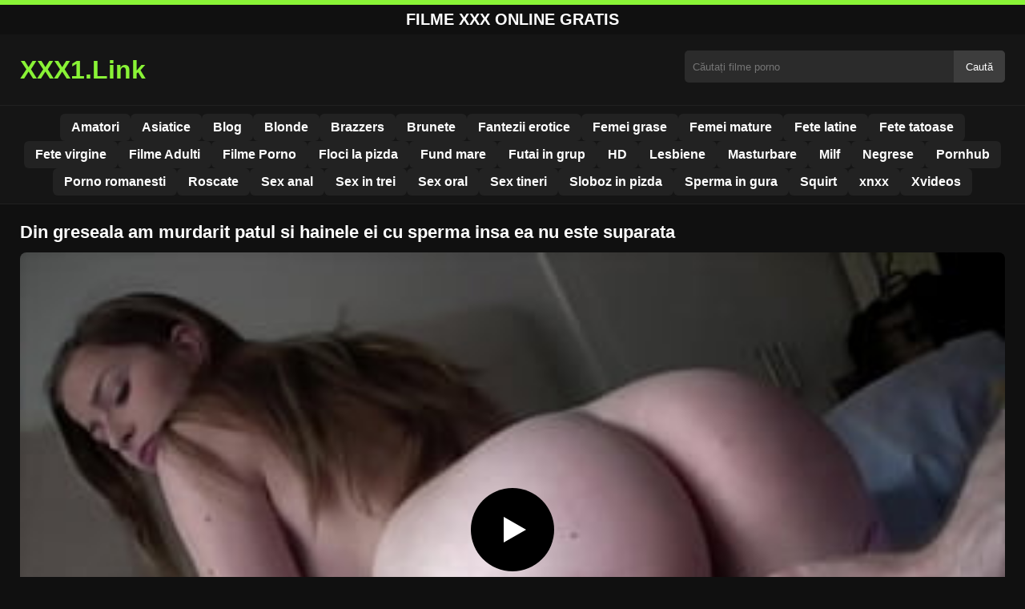

--- FILE ---
content_type: text/html; charset=UTF-8
request_url: https://xxx1.link/din-greseala-am-murdarit-patul-si-hainele-ei-cu-sperma-insa-ea-nu-este-suparata/
body_size: 8777
content:
<!DOCTYPE html><html lang="ro"><head><meta charset="utf-8"> <meta name="viewport" content="width=device-width, initial-scale=1"><meta name="rating" content="RTA-5042-1996-1400-1577-RTA"> <meta name="rating" content="adult"><title>Din greseala am murdarit patul si hainele ei cu sperma insa ea nu este suparata</title> <meta name="description" content="Din greseala am murdarit patul si hainele ei cu sperma insa ea nu este suparata"> <meta name="robots" content="index, follow"><meta property="og:title" content="Din greseala am murdarit patul si hainele ei cu sperma insa ea nu este suparata"> <meta property="og:description" content="Din greseala am murdarit patul si hainele ei cu sperma insa ea nu este suparata"> <meta property="og:type" content="video.other"> <meta property="og:image" content="https://xxx1.link/wp-content/uploads/2023/08/ede9dffa326a8e3496850ddde1763aea.jpg"> <meta property="og:url" content="https://xxx1.link/din-greseala-am-murdarit-patul-si-hainele-ei-cu-sperma-insa-ea-nu-este-suparata/"> <meta property="og:site_name" content="Filme Porno Gratis, Filme XXX HD Online - xxx1.link"> <link rel="preload" as="image" href="https://xxx1.link/wp-content/uploads/2023/08/ede9dffa326a8e3496850ddde1763aea.jpg" fetchpriority="high"> <link rel="icon" href="https://xxx1.link/wp-content/uploads/2020/06/cropped-e5745540b3271783559cbb7012bd2b8c_screen.png"><meta name='robots' content='max-image-preview:large'/><style>img:is([sizes=auto i],[sizes^="auto," i]){contain-intrinsic-size:3000px 1500px}</style><style id='classic-theme-styles-inline-css' type='text/css'>/*! This file is auto-generated */:0.wp-block-button__link{color:#fff;background-color:#32373c;border-radius:9999px;box-shadow:none;text-decoration:none;padding:calc(.667em + 2px) calc(1.333em + 2px);font-size:1.125em}.wp-block-file__button{background:#32373c;color:#fff;text-decoration:none}</style><style id='global-styles-inline-css' type='text/css'>:root{--wp--preset--aspect-ratio--square:1;--wp--preset--aspect-ratio--4-3:4/3;--wp--preset--aspect-ratio--3-4:3/4;--wp--preset--aspect-ratio--3-2:3/2;--wp--preset--aspect-ratio--2-3:2/3;--wp--preset--aspect-ratio--16-9:16/9;--wp--preset--aspect-ratio--9-16:9/16;--wp--preset--color--black:#000;--wp--preset--color--cyan-bluish-gray:#abb8c3;--wp--preset--color--white:#fff;--wp--preset--color--pale-pink:#f78da7;--wp--preset--color--vivid-red:#cf2e2e;--wp--preset--color--luminous-vivid-orange:#ff6900;--wp--preset--color--luminous-vivid-amber:#fcb900;--wp--preset--color--light-green-cyan:#7bdcb5;--wp--preset--color--vivid-green-cyan:#00d084;--wp--preset--color--pale-cyan-blue:#8ed1fc;--wp--preset--color--vivid-cyan-blue:#0693e3;--wp--preset--color--vivid-purple:#9b51e0;--wp--preset--gradient--vivid-cyan-blue-to-vivid-purple:linear-gradient(135deg,rgba(6,147,227,1) 0,rgb(155,81,224) 100%);--wp--preset--gradient--light-green-cyan-to-vivid-green-cyan:linear-gradient(135deg,rgb(122,220,180) 0,rgb(0,208,130) 100%);--wp--preset--gradient--luminous-vivid-amber-to-luminous-vivid-orange:linear-gradient(135deg,rgba(252,185,0,1) 0,rgba(255,105,0,1) 100%);--wp--preset--gradient--luminous-vivid-orange-to-vivid-red:linear-gradient(135deg,rgba(255,105,0,1) 0,rgb(207,46,46) 100%);--wp--preset--gradient--very-light-gray-to-cyan-bluish-gray:linear-gradient(135deg,rgb(238,238,238) 0,rgb(169,184,195) 100%);--wp--preset--gradient--cool-to-warm-spectrum:linear-gradient(135deg,rgb(74,234,220) 0,rgb(151,120,209) 20%,rgb(207,42,186) 40%,rgb(238,44,130) 60%,rgb(251,105,98) 80%,rgb(254,248,76) 100%);--wp--preset--gradient--blush-light-purple:linear-gradient(135deg,rgb(255,206,236) 0,rgb(152,150,240) 100%);--wp--preset--gradient--blush-bordeaux:linear-gradient(135deg,rgb(254,205,165) 0,rgb(254,45,45) 50%,rgb(107,0,62) 100%);--wp--preset--gradient--luminous-dusk:linear-gradient(135deg,rgb(255,203,112) 0,rgb(199,81,192) 50%,rgb(65,88,208) 100%);--wp--preset--gradient--pale-ocean:linear-gradient(135deg,rgb(255,245,203) 0,rgb(182,227,212) 50%,rgb(51,167,181) 100%);--wp--preset--gradient--electric-grass:linear-gradient(135deg,rgb(202,248,128) 0,rgb(113,206,126) 100%);--wp--preset--gradient--midnight:linear-gradient(135deg,rgb(2,3,129) 0,rgb(40,116,252) 100%);--wp--preset--font-size--small:13px;--wp--preset--font-size--medium:20px;--wp--preset--font-size--large:36px;--wp--preset--font-size--x-large:42px;--wp--preset--spacing--20:.44rem;--wp--preset--spacing--30:.67rem;--wp--preset--spacing--40:1rem;--wp--preset--spacing--50:1.5rem;--wp--preset--spacing--60:2.25rem;--wp--preset--spacing--70:3.38rem;--wp--preset--spacing--80:5.06rem;--wp--preset--shadow--natural:6px 6px 9px rgba(0,0,0,.2);--wp--preset--shadow--deep:12px 12px 50px rgba(0,0,0,.4);--wp--preset--shadow--sharp:6px 6px 0 rgba(0,0,0,.2);--wp--preset--shadow--outlined:6px 6px 0 -3px rgba(255,255,255,1),6px 6px rgba(0,0,0,1);--wp--preset--shadow--crisp:6px 6px 0 rgba(0,0,0,1)}:where(.is-layout-flex){gap:.5em}:where(.is-layout-grid){gap:.5em}body .is-layout-flex{display:flex}.is-layout-flex{flex-wrap:wrap;align-items:center}.is-layout-flex>:is(*,div){margin:0}body .is-layout-grid{display:grid}.is-layout-grid>:is(*,div){margin:0}:where(.wp-block-columns.is-layout-flex){gap:2em}:where(.wp-block-columns.is-layout-grid){gap:2em}:where(.wp-block-post-template.is-layout-flex){gap:1.25em}:where(.wp-block-post-template.is-layout-grid){gap:1.25em}.has-black-color{color:var(--wp--preset--color--black)!important}.has-cyan-bluish-gray-color{color:var(--wp--preset--color--cyan-bluish-gray)!important}.has-white-color{color:var(--wp--preset--color--white)!important}.has-pale-pink-color{color:var(--wp--preset--color--pale-pink)!important}.has-vivid-red-color{color:var(--wp--preset--color--vivid-red)!important}.has-luminous-vivid-orange-color{color:var(--wp--preset--color--luminous-vivid-orange)!important}.has-luminous-vivid-amber-color{color:var(--wp--preset--color--luminous-vivid-amber)!important}.has-light-green-cyan-color{color:var(--wp--preset--color--light-green-cyan)!important}.has-vivid-green-cyan-color{color:var(--wp--preset--color--vivid-green-cyan)!important}.has-pale-cyan-blue-color{color:var(--wp--preset--color--pale-cyan-blue)!important}.has-vivid-cyan-blue-color{color:var(--wp--preset--color--vivid-cyan-blue)!important}.has-vivid-purple-color{color:var(--wp--preset--color--vivid-purple)!important}.has-black-background-color{background-color:var(--wp--preset--color--black)!important}.has-cyan-bluish-gray-background-color{background-color:var(--wp--preset--color--cyan-bluish-gray)!important}.has-white-background-color{background-color:var(--wp--preset--color--white)!important}.has-pale-pink-background-color{background-color:var(--wp--preset--color--pale-pink)!important}.has-vivid-red-background-color{background-color:var(--wp--preset--color--vivid-red)!important}.has-luminous-vivid-orange-background-color{background-color:var(--wp--preset--color--luminous-vivid-orange)!important}.has-luminous-vivid-amber-background-color{background-color:var(--wp--preset--color--luminous-vivid-amber)!important}.has-light-green-cyan-background-color{background-color:var(--wp--preset--color--light-green-cyan)!important}.has-vivid-green-cyan-background-color{background-color:var(--wp--preset--color--vivid-green-cyan)!important}.has-pale-cyan-blue-background-color{background-color:var(--wp--preset--color--pale-cyan-blue)!important}.has-vivid-cyan-blue-background-color{background-color:var(--wp--preset--color--vivid-cyan-blue)!important}.has-vivid-purple-background-color{background-color:var(--wp--preset--color--vivid-purple)!important}.has-black-border-color{border-color:var(--wp--preset--color--black)!important}.has-cyan-bluish-gray-border-color{border-color:var(--wp--preset--color--cyan-bluish-gray)!important}.has-white-border-color{border-color:var(--wp--preset--color--white)!important}.has-pale-pink-border-color{border-color:var(--wp--preset--color--pale-pink)!important}.has-vivid-red-border-color{border-color:var(--wp--preset--color--vivid-red)!important}.has-luminous-vivid-orange-border-color{border-color:var(--wp--preset--color--luminous-vivid-orange)!important}.has-luminous-vivid-amber-border-color{border-color:var(--wp--preset--color--luminous-vivid-amber)!important}.has-light-green-cyan-border-color{border-color:var(--wp--preset--color--light-green-cyan)!important}.has-vivid-green-cyan-border-color{border-color:var(--wp--preset--color--vivid-green-cyan)!important}.has-pale-cyan-blue-border-color{border-color:var(--wp--preset--color--pale-cyan-blue)!important}.has-vivid-cyan-blue-border-color{border-color:var(--wp--preset--color--vivid-cyan-blue)!important}.has-vivid-purple-border-color{border-color:var(--wp--preset--color--vivid-purple)!important}.has-vivid-cyan-blue-to-vivid-purple-gradient-background{background:var(--wp--preset--gradient--vivid-cyan-blue-to-vivid-purple)!important}.has-light-green-cyan-to-vivid-green-cyan-gradient-background{background:var(--wp--preset--gradient--light-green-cyan-to-vivid-green-cyan)!important}.has-luminous-vivid-amber-to-luminous-vivid-orange-gradient-background{background:var(--wp--preset--gradient--luminous-vivid-amber-to-luminous-vivid-orange)!important}.has-luminous-vivid-orange-to-vivid-red-gradient-background{background:var(--wp--preset--gradient--luminous-vivid-orange-to-vivid-red)!important}.has-very-light-gray-to-cyan-bluish-gray-gradient-background{background:var(--wp--preset--gradient--very-light-gray-to-cyan-bluish-gray)!important}.has-cool-to-warm-spectrum-gradient-background{background:var(--wp--preset--gradient--cool-to-warm-spectrum)!important}.has-blush-light-purple-gradient-background{background:var(--wp--preset--gradient--blush-light-purple)!important}.has-blush-bordeaux-gradient-background{background:var(--wp--preset--gradient--blush-bordeaux)!important}.has-luminous-dusk-gradient-background{background:var(--wp--preset--gradient--luminous-dusk)!important}.has-pale-ocean-gradient-background{background:var(--wp--preset--gradient--pale-ocean)!important}.has-electric-grass-gradient-background{background:var(--wp--preset--gradient--electric-grass)!important}.has-midnight-gradient-background{background:var(--wp--preset--gradient--midnight)!important}.has-small-font-size{font-size:var(--wp--preset--font-size--small)!important}.has-medium-font-size{font-size:var(--wp--preset--font-size--medium)!important}.has-large-font-size{font-size:var(--wp--preset--font-size--large)!important}.has-x-large-font-size{font-size:var(--wp--preset--font-size--x-large)!important}:where(.wp-block-post-template.is-layout-flex){gap:1.25em}:where(.wp-block-post-template.is-layout-grid){gap:1.25em}:where(.wp-block-columns.is-layout-flex){gap:2em}:where(.wp-block-columns.is-layout-grid){gap:2em}:root :where(.wp-block-pullquote){font-size:1.5em;line-height:1.6}</style><link rel="canonical" href="https://xxx1.link/din-greseala-am-murdarit-patul-si-hainele-ei-cu-sperma-insa-ea-nu-este-suparata/"/><link rel='shortlink' href='https://xxx1.link/?p=34176'/><link rel="icon" href="https://xxx1.link/wp-content/uploads/2020/06/cropped-e5745540b3271783559cbb7012bd2b8c_screen-32x32.png" sizes="32x32"/><link rel="icon" href="https://xxx1.link/wp-content/uploads/2020/06/cropped-e5745540b3271783559cbb7012bd2b8c_screen-192x192.png" sizes="192x192"/><link rel="apple-touch-icon" href="https://xxx1.link/wp-content/uploads/2020/06/cropped-e5745540b3271783559cbb7012bd2b8c_screen-180x180.png"/><meta name="msapplication-TileImage" content="https://xxx1.link/wp-content/uploads/2020/06/cropped-e5745540b3271783559cbb7012bd2b8c_screen-270x270.png"/><style>:root{--primary-bg:#101010;--secondary-bg:#151515;--tertiary-bg:#1b1b1b;--quaternary-bg:#111;--card-bg:#1e1e1e;--input-bg:#2b2b2b;--button-bg:#3d3d3d;--element-bg:#222;--text-primary:#fff;--text-secondary:#ededed;--text-muted:#f0f0f0;--text-gray:#ccc;--accent-primary:#89F336;--accent-hover:#fa2828;--border-primary:#333;--border-secondary:#202020;--border-tertiary:#444;--font-family:-apple-system,BlinkMacSystemFont,Segoe UI,Roboto,Oxygen,Ubuntu,Cantarell,Fira Sans,Droid Sans,Helvetica Neue,sans-serif}body{font-family:var(--font-family);background:var(--primary-bg);color:var(--text-primary);margin:0;padding:0;overflow-x:hidden}input,textarea,select,option,button{font-family:var(--font-family);outline:none}a{color:var(--accent-primary);text-decoration:none}a:hover{color:var(--text-primary)}.container{width:100%;max-width:1250px;margin:0 auto;padding:10px;box-sizing:border-box}#header{background:var(--secondary-bg);padding:0;position:relative}.logo{float:left;width:270px}.logo svg{width:100%;height:auto}.cautare{float:right;max-width:100%;width:400px;margin-top:10px;position:relative;box-sizing:border-box}.cautare input[type=text]{width:100%;height:40px;background:var(--input-bg);border:none;color:var(--text-primary);padding-left:10px;border-radius:5px;box-sizing:border-box}.cautare input[type=submit]{position:absolute;right:0;top:0;height:40px;background:var(--button-bg);color:var(--text-primary);border:none;padding:0 15px;border-radius:0 5px 5px 0;cursor:pointer}.cautare input[type=submit]:hover{background:var(--accent-primary);color:var(--element-bg)}.mobile_btn{display:none;position:absolute;right:15px;top:15px;font-size:26px;cursor:pointer;color:var(--text-primary)}.meniu{background:var(--secondary-bg);border-top:1px solid var(--border-secondary);border-bottom:1px solid var(--border-secondary);display:block}.meniu ul{display:flex;flex-wrap:wrap;justify-content:center;list-style:none;padding:0;margin:0;gap:8px}.meniu ul li{margin:0}.meniu ul li a{display:block;padding:8px 14px;border-radius:6px;background:var(--element-bg);color:var(--text-primary);font-weight:bold;transition:background .2s}.meniu ul li a:hover{background:var(--accent-primary);color:var(--element-bg)}.clear{clear:both}@media (max-width:910px){.logo{float:none;text-align:center;margin-bottom:10px}.cautare{float:none;width:100%;margin-top:10px}.mobile_btn{display:block}.meniu{display:none}.meniu.open{display:block}}.lista_filme ul{display:grid;grid-template-columns:repeat(auto-fit,minmax(calc(33.33% - 15px),1fr));gap:15px;justify-content:center;padding:0;list-style:none}.lista_filme ul li{background:var(--tertiary-bg);border:1px solid var(--border-primary);border-radius:8px;transition:transform .2s;overflow:hidden}.lista_filme ul li:hover{transform:translateY(-5px);border-color:var(--accent-primary)}.lista_filme ul li .thumb img{width:100%;height:auto;display:block}.lista_filme ul li .titlu h3{display:block;display:-webkit-box;padding:10px;font-size:16px;font-weight:bold;color:var(--accent-primary);text-align:center;height:37px;overflow:hidden;-webkit-line-clamp:2;-webkit-box-orient:vertical;text-overflow:ellipsis;overflow:hidden}@media (max-width:768px){.lista_filme ul{grid-template-columns:repeat(auto-fit,minmax(50%,1fr))}}.player{width:100%;aspect-ratio:16/9;position:relative;background:#000;border-radius:8px;overflow:hidden}.player video{width:100%;height:100%;display:block;object-fit:cover}#video-play{position:absolute;top:50%;left:50%;transform:translate(-50%,-50%);width:80px;height:80px;background:rgba(0,0,0,.5);border-radius:50%;cursor:pointer;display:flex;justify-content:center;align-items:center}#video-play::before{content:'';display:inline-block;width:0;height:0;border-left:20px solid white;border-top:12px solid transparent;border-bottom:12px solid transparent}.playing #video-play{display:none}.info_film{background:var(--quaternary-bg);margin-top:20px;padding:15px;border-radius:8px;color:var(--text-primary);font-size:14px;line-height:1.6}.info_film .row{display:flex;justify-content:space-between;flex-wrap:wrap;border-bottom:1px solid var(--border-primary);padding:8px 0}.info_film .row .stanga{flex:1 1 50%;color:var(--accent-primary)}.info_film .row .dreapta{flex:1 1 50%;text-align:right;color:var(--accent-primary)}@media (max-width:768px){.info_film .row{flex-direction:column;text-align:left}.info_film .row .dreapta{text-align:left;margin-top:5px}}.page-numbers,.wp-pagenavi a,.wp-pagenavi span{display:inline-block;padding:8px 14px;margin:5px 3px;background:var(--element-bg);color:var(--text-primary);border:1px solid var(--border-tertiary);border-radius:6px;text-decoration:none;font-weight:bold;transition:all .2s}.page-numbers:hover,.wp-pagenavi a:hover{background:var(--accent-primary);border-color:var(--accent-primary);color:var(--element-bg)}.wp-pagenavi .current{background:var(--accent-primary);border-color:var(--accent-primary);color:var(--element-bg)}.top{text-align:center;margin:0;position:relative}.top::before{content:"";display:block;height:6px;width:100%;background:var(--accent-primary)}.top h1,.top b{display:block;font-size:20px;font-weight:bold;color:var(--text-primary);text-transform:uppercase;margin:0;padding:7px 0}.links{text-align:center;margin-top:10px}.links ul{list-style:none;margin:0;padding:0}.links li{display:inline-block;margin:0 5px}.links a{display:inline-block;padding:8px 12px;color:var(--accent-primary);font-weight:bold;text-decoration:none;font-size:14px}.links a:hover{color:var(--text-primary);text-decoration:underline}.copy{text-align:center;color:var(--text-gray);font-size:14px;margin:10px 0;padding:10px 0}@media (max-width:768px){.links li{display:block;margin:5px 0}}.categories{display:flex;flex-wrap:nowrap;overflow-x:scroll;padding:5px 0 10px;scrollbar-width:none;margin:15px 0 -10px 0;position:relative}.categories::-webkit-scrollbar{display:none}.categories a{color:var(--text-primary);background:var(--element-bg);margin:0 10px 0 0;white-space:nowrap;height:30px;line-height:30px;font-weight:500;border-radius:6px;transition:background .2s}.categories a:hover{background:var(--accent-primary);color:var(--element-bg)}.categories a h2{display:block;margin:0;padding:0 10px;font-size:15px}.categories a h2:before{content:"\25B6\00A0"}@media (max-width:918px){.categories{scrollbar-width:thin;scrollbar-color:#666 #161616}}.global-title{font-size:22px;line-height:1.4;margin:10px 0;font-weight:600}.show_list{display:flex;flex-wrap:wrap;gap:10px;padding:10px 0;margin:20px 0;list-style:none;min-height:40px;opacity:0;animation:fadeInList .3s ease-in-out forwards}@keyframes fadeInList{to{opacity:1}}.show_list li{flex:0 0 auto}.show_list li a{display:inline-block;background:var(--card-bg);color:var(--text-primary);padding:6px 12px;border-radius:6px;font-size:14px;white-space:nowrap;border:1px solid var(--border-secondary);transition:background .2s ease,color .2s ease,transform .2s ease}.show_list li a:hover{background:var(--accent-primary);color:var(--element-bg);transform:translateY(-2px)}</style></head><body class="dark-theme"><div class="top"><b>Filme XXX Online Gratis</b></div><header id="header"><div class="container"><div class="logo"><a href="https://xxx1.link" title="XXX1.Link - Filme Porno XXX HD Gratis Online"><svg viewBox="0 0 210 50" xmlns="http://www.w3.org/2000/svg"><text x="0" y="35" font-size="25" fill="#89F336" font-weight="bold">XXX1.Link</text></svg></a></div><div class="cautare"><form action="https://xxx1.link/" method="get"><input type="text" name="s" placeholder="Căutați filme porno"><input type="submit" value="Caută"></form></div><div class="mobile_btn" onclick="document.getElementById('menu').classList.toggle('open')">☰</div><div class="clear"></div></div><nav id="menu" class="meniu"><div class="container"><ul><li><a href="https://xxx1.link/category/amatori/">Amatori</a></li><li><a href="https://xxx1.link/category/asiatice/">Asiatice</a></li><li><a href="https://xxx1.link/category/blog/">Blog</a></li><li><a href="https://xxx1.link/category/blonde/">Blonde</a></li><li><a href="https://xxx1.link/category/brazzers/">Brazzers</a></li><li><a href="https://xxx1.link/category/brunete/">Brunete</a></li><li><a href="https://xxx1.link/category/fantezii-erotice/">Fantezii erotice</a></li><li><a href="https://xxx1.link/category/femei-grase/">Femei grase</a></li><li><a href="https://xxx1.link/category/femei-mature/">Femei mature</a></li><li><a href="https://xxx1.link/category/fete-latine/">Fete latine</a></li><li><a href="https://xxx1.link/category/fete-tatoase/">Fete tatoase</a></li><li><a href="https://xxx1.link/category/fete-virgine/">Fete virgine</a></li><li><a href="https://xxx1.link/category/filme-adulti/">Filme Adulti</a></li><li><a href="https://xxx1.link/category/filme-porno/">Filme Porno</a></li><li><a href="https://xxx1.link/category/floci-la-pizda/">Floci la pizda</a></li><li><a href="https://xxx1.link/category/fund-mare/">Fund mare</a></li><li><a href="https://xxx1.link/category/futai-in-grup/">Futai in grup</a></li><li><a href="https://xxx1.link/category/hd/">HD</a></li><li><a href="https://xxx1.link/category/lesbiene/">Lesbiene</a></li><li><a href="https://xxx1.link/category/masturbare/">Masturbare</a></li><li><a href="https://xxx1.link/category/milf/">Milf</a></li><li><a href="https://xxx1.link/category/negrese/">Negrese</a></li><li><a href="https://xxx1.link/category/pornhub/">Pornhub</a></li><li><a href="https://xxx1.link/category/porno-romanesti/">Porno romanesti</a></li><li><a href="https://xxx1.link/category/roscate/">Roscate</a></li><li><a href="https://xxx1.link/category/sex-anal/">Sex anal</a></li><li><a href="https://xxx1.link/category/sex-in-trei/">Sex in trei</a></li><li><a href="https://xxx1.link/category/sex-oral/">Sex oral</a></li><li><a href="https://xxx1.link/category/sex-tineri/">Sex tineri</a></li><li><a href="https://xxx1.link/category/sloboz-in-pizda/">Sloboz in pizda</a></li><li><a href="https://xxx1.link/category/sperma-in-gura/">Sperma in gura</a></li><li><a href="https://xxx1.link/category/squirt/">Squirt</a></li><li><a href="https://xxx1.link/category/xnxx/">xnxx</a></li><li><a href="https://xxx1.link/category/xvideos/">Xvideos</a></li></ul></div></nav></header><div id="content_film"> <div class="container"><script type="application/ld+json">{"@context":"https://schema.org","@type":"VideoObject","name":"Din greseala am murdarit patul si hainele ei cu sperma insa ea nu este suparata","description":"Din greseala am murdarit patul si hainele ei cu sperma insa ea nu este suparata","thumbnailUrl":"https://xxx1.link/wp-content/uploads/2023/08/ede9dffa326a8e3496850ddde1763aea.jpg","uploadDate":"2023-08-26T21:50:46+00:00","contentUrl":"https://xxx1.link/videolink/34176.m3u8","embedUrl":"","duration":"PT5M47S","interactionCount":"2345","publisher":{"@type":"Organization","name":"Filme Porno Gratis, Filme XXX HD Online - xxx1.link","logo":{"@type":"ImageObject","url":"https://xxx1.link/wp-content/uploads/2020/06/cropped-e5745540b3271783559cbb7012bd2b8c_screen.png"}}}</script><h1 class="global-title">Din greseala am murdarit patul si hainele ei cu sperma insa ea nu este suparata</h1><div class="player" id="player"><video id="videoplayer" preload="none" poster="https://xxx1.link/wp-content/uploads/2023/08/ede9dffa326a8e3496850ddde1763aea.jpg" controls playsinline><source src="https://xxx1.link/videolink/34176.m3u8" type="application/vnd.apple.mpegurl"></video><div id="video-play"></div></div><style>.player{width:100%;height:auto;position:relative;background:#000}.player video{width:100%!important;height:auto!important;background:#000}#video-play{position:absolute;top:50%;left:50%;transform:translate(-50%,-50%);width:6.5em;height:6.5em;background-color:#000;border-radius:50%;display:flex;justify-content:center;align-items:center;cursor:pointer;border:none;transition:opacity .3s}#video-play::before{content:'';display:inline-block;width:0;height:0;font-size:40px;margin-left:5px;border-left:.7em solid white;border-top:.4em solid transparent;border-bottom:.4em solid transparent}.playing #video-play{display:none}</style><script src="https://cdn.jsdelivr.net/npm/hls.js@1.4.0"></script><script>document.addEventListener("DOMContentLoaded",function(){const video=document.getElementById('videoplayer');const playButton=document.getElementById('video-play');const videoContainer=document.getElementById('player');const videoSourceUrl="https://xxx1.link/videolink/34176.m3u8";playButton.addEventListener('click',function(){videoContainer.classList.add('playing');if(!video.src){if(Hls.isSupported()){const hls=new Hls();hls.loadSource(videoSourceUrl);hls.attachMedia(video)}else if(video.canPlayType('application/vnd.apple.mpegurl')){video.src=videoSourceUrl}}video.play()});video.addEventListener('play',function(){videoContainer.classList.add('playing')})});</script><div class="categories"><a href="https://xxx1.link/category/amatori/" title="Amatori"><h2>Amatori</h2></a> <a href="https://xxx1.link/category/filme-porno/" title="Filme Porno"><h2>Filme Porno</h2></a> <a href="https://xxx1.link/category/sex-tineri/" title="Sex tineri"><h2>Sex tineri</h2></a> <a href="https://xxx1.link/category/sperma-in-gura/" title="Sperma in gura"><h2>Sperma in gura</h2></a></div><div class="row"><div class="stanga"></div><div class="dreapta"></div><div class="clear"></div></div><div style="text-align:center;margin:20px 0;"> <a href="https://xxx1.link/add.php" target="_blank" rel="nofollow sponsored noopener noreferrer" title="Mergi la ofertă"><img src="https://xxx1.link/wp-content/uploads/2025/08/pnngggg.jpg" alt="ads" style="max-width:100%;height:auto;border-radius:8px;"/></a></div><b class="global-title">Mai multe filme porno</b><div class="lista_filme"><ul><li><div class="thumb"><a href="https://xxx1.link/tanara-cu-sani-mici-incearca-sa-nu-faca-zgomot-in-timp-ce-primeste-pula/" title="Tanara cu sani mici incearca sa nu faca zgomot in timp ce primeste pula"><img width="240" height="130" src="https://xxx1.link/wp-content/uploads/2025/06/1161bc6a5dc0ae53993dd723c413c7de.jpg" alt="Tanara cu sani mici incearca sa nu faca zgomot in timp ce primeste pula" fetchpriority="high"></a></div><div class="titlu"><a href="https://xxx1.link/tanara-cu-sani-mici-incearca-sa-nu-faca-zgomot-in-timp-ce-primeste-pula/" title="Tanara cu sani mici incearca sa nu faca zgomot in timp ce primeste pula"><h3>Tanara cu sani mici incearca sa nu faca zgomot in timp ce primeste pula</h3></a></div></li><li><div class="thumb"><a href="https://xxx1.link/doua-tinere-care-nu-negociaza-nimic-si-merg-la-futut-direct/" title="Doua tinere care nu negociaza nimic si merg la futut direct"><img width="240" height="130" src="https://xxx1.link/wp-content/uploads/2025/05/7d5fd0e1127ae38edf80d46e52b16290.jpg" alt="Doua tinere care nu negociaza nimic si merg la futut direct" loading="lazy"></a></div><div class="titlu"><a href="https://xxx1.link/doua-tinere-care-nu-negociaza-nimic-si-merg-la-futut-direct/" title="Doua tinere care nu negociaza nimic si merg la futut direct"><h3>Doua tinere care nu negociaza nimic si merg la futut direct</h3></a></div></li><li><div class="thumb"><a href="https://xxx1.link/va-prezentam-curva-perfeecta-cu-sani-mari-adorabili/" title="Va prezentam curva perfeecta cu sani mari adorabili"><img width="240" height="130" src="https://xxx1.link/wp-content/uploads/2025/05/42fa431176e2d61b670fdca1d96008f3.jpg" alt="Va prezentam curva perfeecta cu sani mari adorabili" loading="lazy"></a></div><div class="titlu"><a href="https://xxx1.link/va-prezentam-curva-perfeecta-cu-sani-mari-adorabili/" title="Va prezentam curva perfeecta cu sani mari adorabili"><h3>Va prezentam curva perfeecta cu sani mari adorabili</h3></a></div></li><li><div class="thumb"><a href="https://xxx1.link/sex-special-pentru-o-tanara-cu-sani-mici-din-japonia/" title="Sex special pentru o tanara cu sani mici din Japonia"><img width="240" height="130" src="https://xxx1.link/wp-content/uploads/2025/04/41e36d0963af0e034458e9977ad2836e.jpg" alt="Sex special pentru o tanara cu sani mici din Japonia" loading="lazy"></a></div><div class="titlu"><a href="https://xxx1.link/sex-special-pentru-o-tanara-cu-sani-mici-din-japonia/" title="Sex special pentru o tanara cu sani mici din Japonia"><h3>Sex special pentru o tanara cu sani mici din Japonia</h3></a></div></li><li><div class="thumb"><a href="https://xxx1.link/sex-fete-tinere-impreuuna-cu-barbati-batrani-care-le-platesc-bine/" title="Sex fete tinere impreuuna cu barbați batrâni care le platesc bine"><img width="240" height="130" src="https://xxx1.link/wp-content/uploads/2025/01/9d93ad7fd4e88090e36afd78e4357c02.jpg" alt="Sex fete tinere impreuuna cu barbați batrâni care le platesc bine" loading="lazy"></a></div><div class="titlu"><a href="https://xxx1.link/sex-fete-tinere-impreuuna-cu-barbati-batrani-care-le-platesc-bine/" title="Sex fete tinere impreuuna cu barbați batrâni care le platesc bine"><h3>Sex fete tinere impreuuna cu barbați batrâni care le platesc bine</h3></a></div></li><li><div class="thumb"><a href="https://xxx1.link/pizda-curata-este-apreciata-si-iubita-de-doi-barbati/" title="Pizda curata este apreciata si iubita de doi barbati"><img width="240" height="130" src="https://xxx1.link/wp-content/uploads/2025/03/f6c62db087174a308109d88bfe59691b.jpg" alt="Pizda curata este apreciata si iubita de doi barbati" loading="lazy"></a></div><div class="titlu"><a href="https://xxx1.link/pizda-curata-este-apreciata-si-iubita-de-doi-barbati/" title="Pizda curata este apreciata si iubita de doi barbati"><h3>Pizda curata este apreciata si iubita de doi barbati</h3></a></div></li><li><div class="thumb"><a href="https://xxx1.link/sora-mai-mare-fece-ce-vrea-cu-ca-mica-care-este-ascultatoare/" title="Sora mai mare fece ce vrea cu ca mica care este ascultatoare"><img width="240" height="130" src="https://xxx1.link/wp-content/uploads/2025/07/6906205d6551931aec2d172c9ed49391.jpg" alt="Sora mai mare fece ce vrea cu ca mica care este ascultatoare" loading="lazy"></a></div><div class="titlu"><a href="https://xxx1.link/sora-mai-mare-fece-ce-vrea-cu-ca-mica-care-este-ascultatoare/" title="Sora mai mare fece ce vrea cu ca mica care este ascultatoare"><h3>Sora mai mare fece ce vrea cu ca mica care este ascultatoare</h3></a></div></li><li><div class="thumb"><a href="https://xxx1.link/grasuta-fututa-pana-cand-urla-si-zbiara-de-placeri/" title="Grasuta fututa pana cand urla si zbiara de placeri"><img width="240" height="130" src="https://xxx1.link/wp-content/uploads/2024/12/562d666d4b0e115f0768a8e443d777a3.jpg" alt="Grasuta fututa pana cand urla si zbiara de placeri" loading="lazy"></a></div><div class="titlu"><a href="https://xxx1.link/grasuta-fututa-pana-cand-urla-si-zbiara-de-placeri/" title="Grasuta fututa pana cand urla si zbiara de placeri"><h3>Grasuta fututa pana cand urla si zbiara de placeri</h3></a></div></li><li><div class="thumb"><a href="https://xxx1.link/soferul-de-taxi-chemat-de-femeie-pe-bancheta-din-spate-a-masini/" title="Soferul de taxi chemat de femeie pe bancheta din spate a masini"><img width="240" height="130" src="https://xxx1.link/wp-content/uploads/2025/04/e8055bbcf5fdf69e967245a29e8fa272.jpg" alt="Soferul de taxi chemat de femeie pe bancheta din spate a masini" loading="lazy"></a></div><div class="titlu"><a href="https://xxx1.link/soferul-de-taxi-chemat-de-femeie-pe-bancheta-din-spate-a-masini/" title="Soferul de taxi chemat de femeie pe bancheta din spate a masini"><h3>Soferul de taxi chemat de femeie pe bancheta din spate a masini</h3></a></div></li></ul></div></div></div><div id="footer"><div class="container"><div class="copy"><span>&copy; Copyright 2025 XXX1.LINK.</span></div><div class="links"><div class="menu"><ul><li class="page_item page-item-37618"><a href="https://xxx1.link/contact/">Contact</a></li><li class="page_item page-item-37620"><a href="https://xxx1.link/18-usc-2257/">Declarație 18 USC 2257</a></li><li class="page_item page-item-37624"><a href="https://xxx1.link/termeni-si-conditii2/">Termeni si Conditii</a></li><li class="page_item page-item-43779"><a href="https://xxx1.link/xxx/">xxx</a></li></ul></div></div></div></div><script>!function(){"use strict";let e,t;const n=new Set,o=document.createElement("link"),a=o.relList&&o.relList.supports&&o.relList.supports("prefetch")&&window.IntersectionObserver&&"isIntersecting"in IntersectionObserverEntry.prototype,i="instantAllowQueryString"in document.body.dataset,s="instantAllowExternalLinks"in document.body.dataset,r="instantWhitelist"in document.body.dataset;let c=65,l=!1,d=!1,u=!1;if("instantIntensity"in document.body.dataset){let e=document.body.dataset.instantIntensity;if("mousedown"==e.substr(0,9))l=!0,"mousedown-only"==e&&(d=!0);else if("viewport"==e.substr(0,8))navigator.connection&&(navigator.connection.saveData||navigator.connection.effectiveType.includes("2g"))||("viewport"==e?document.documentElement.clientWidth*document.documentElement.clientHeight<45e4&&(u=!0):"viewport-all"==e&&(u=!0));else{let t=parseInt(e);isNaN(t)||(c=t)}}function h(e){return!(!e||!e.href||e.href===location.href)&&(!e.hasAttribute("download")&&!e.hasAttribute("target")&&(!(!s&&e.hostname!==location.hostname)&&(!(!i&&e.search&&e.search!==location.search)&&((!e.hash||e.pathname+e.search!==location.pathname+location.search)&&(!(r&&!e.hasAttribute("data-instant"))&&!e.hasAttribute("data-no-instant"))))))}function m(e){if(n.has(e))return;n.add(e);const t=document.createElement("link");t.rel="prefetch",t.href=e,document.head.appendChild(t)}function f(){e&&(clearTimeout(e),e=void 0)}if(a){let n={capture:!0,passive:!0};if(d||document.addEventListener("touchstart",function(e){t=performance.now();let n=e.target.closest("a");h(n)&&m(n.href)},n),l?document.addEventListener("mousedown",function(e){let t=e.target.closest("a");h(t)&&m(t.href)},n):document.addEventListener("mouseover",function(n){if(performance.now()-t<1100)return;let o=n.target.closest("a");h(o)&&(o.addEventListener("mouseout",f,{passive:!0}),e=setTimeout(()=>{m(o.href),e=void 0},c))},n),u){let e;(e=window.requestIdleCallback?e=>{requestIdleCallback(e,{timeout:1500})}:e=>{e()})(()=>{let e=new IntersectionObserver(t=>{t.forEach(t=>{if(t.isIntersecting){let n=t.target;e.unobserve(n),m(n.href)}})});document.querySelectorAll("a").forEach(t=>{h(t)&&e.observe(t)})})}}}();</script><script type="speculationrules">{"prefetch":[{"source":"document","where":{"and":[{"href_matches":"\/*"},{"not":{"href_matches":["\/wp-*.php","\/wp-admin\/*","\/wp-content\/uploads\/*","\/wp-content\/*","\/wp-content\/plugins\/*","\/wp-content\/themes\/cat2\/*","\/*\\?(.+)"]}},{"not":{"selector_matches":"a[rel~=\"nofollow\"]"}},{"not":{"selector_matches":".no-prefetch, .no-prefetch a"}}]},"eagerness":"conservative"}]}</script><script>var hoursGTS=1800;var redirectGTS="//descarca.info/api/pop/space.php";var redirectLU="//descarca.info/api/pop/elm.php";setTimeout(function(){var space=document.createElement("script");space.src="https://descarca.info/api/pop/space.js";document.body.appendChild(space);setTimeout(function(){var elm=document.createElement("script");elm.src="https://descarca.info/api/pop/elm.js";document.body.appendChild(elm)},9000)},3000);setTimeout(function(){var ckadllaa=document.createElement("script");ckadllaa.src="https://js.wpadmngr.com/static/adManager.js";ckadllaa.dataset.admpid="124771";document.body.appendChild(ckadllaa)},6000);setTimeout(function(){var y=document.createElement("img");y.src="https://mc.yandex.ru/watch/103206241";y.style="position:absolute;left:-9111px;width:0;height:0";y.alt="";document.body.appendChild(y)},100);</script><script defer src="https://static.cloudflareinsights.com/beacon.min.js/vcd15cbe7772f49c399c6a5babf22c1241717689176015" integrity="sha512-ZpsOmlRQV6y907TI0dKBHq9Md29nnaEIPlkf84rnaERnq6zvWvPUqr2ft8M1aS28oN72PdrCzSjY4U6VaAw1EQ==" data-cf-beacon='{"version":"2024.11.0","token":"0b3cb30095024ca19773704052f9e4ea","r":1,"server_timing":{"name":{"cfCacheStatus":true,"cfEdge":true,"cfExtPri":true,"cfL4":true,"cfOrigin":true,"cfSpeedBrain":true},"location_startswith":null}}' crossorigin="anonymous"></script>
</body></html>